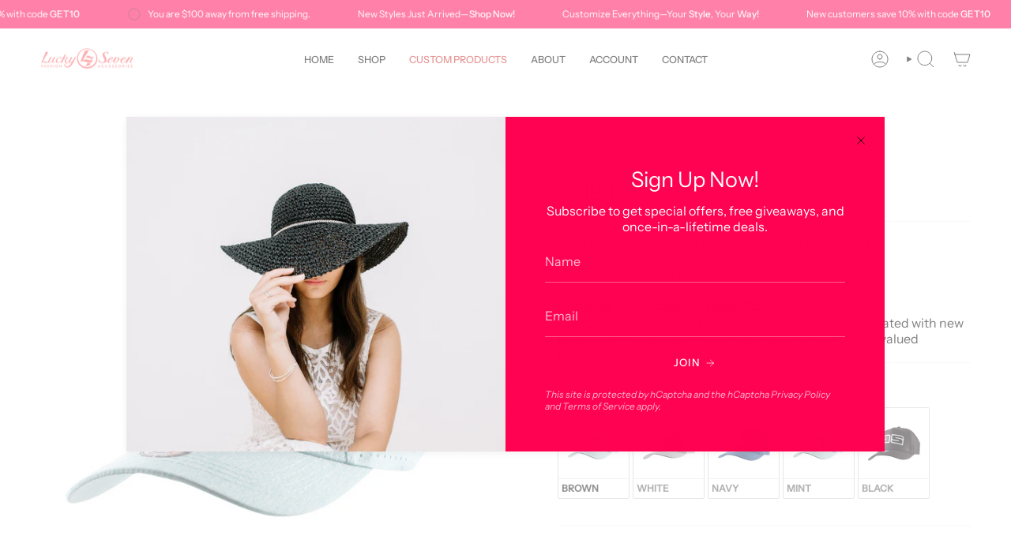

--- FILE ---
content_type: text/css
request_url: https://lucky7usa.com/cdn/shop/t/7/assets/font-settings.css?v=182984386671377599151759343564
body_size: -59
content:
@font-face{font-family:Instrument Sans;font-weight:400;font-style:normal;font-display:swap;src:url(//lucky7usa.com/cdn/fonts/instrument_sans/instrumentsans_n4.db86542ae5e1596dbdb28c279ae6c2086c4c5bfa.woff2?h1=YzE5MTBmLTQuYWNjb3VudC5teXNob3BpZnkuY29t&h2=bHVja3k3dXNhLmNvbQ&hmac=2100cd0ef21cefc1687736debe9a749d876512f81601cc8ec321dc1c3eb5c4d3) format("woff2"),url(//lucky7usa.com/cdn/fonts/instrument_sans/instrumentsans_n4.510f1b081e58d08c30978f465518799851ef6d8b.woff?h1=YzE5MTBmLTQuYWNjb3VudC5teXNob3BpZnkuY29t&h2=bHVja3k3dXNhLmNvbQ&hmac=0c68c07efe9ac9db66628e488c110b303eb1336801fa689bc472052108e8dfbd) format("woff")}@font-face{font-family:Instrument Sans;font-weight:400;font-style:normal;font-display:swap;src:url(//lucky7usa.com/cdn/fonts/instrument_sans/instrumentsans_n4.db86542ae5e1596dbdb28c279ae6c2086c4c5bfa.woff2?h1=YzE5MTBmLTQuYWNjb3VudC5teXNob3BpZnkuY29t&h2=bHVja3k3dXNhLmNvbQ&hmac=2100cd0ef21cefc1687736debe9a749d876512f81601cc8ec321dc1c3eb5c4d3) format("woff2"),url(//lucky7usa.com/cdn/fonts/instrument_sans/instrumentsans_n4.510f1b081e58d08c30978f465518799851ef6d8b.woff?h1=YzE5MTBmLTQuYWNjb3VudC5teXNob3BpZnkuY29t&h2=bHVja3k3dXNhLmNvbQ&hmac=0c68c07efe9ac9db66628e488c110b303eb1336801fa689bc472052108e8dfbd) format("woff")}@font-face{font-family:Instrument Sans;font-weight:500;font-style:normal;font-display:swap;src:url(//lucky7usa.com/cdn/fonts/instrument_sans/instrumentsans_n5.1ce463e1cc056566f977610764d93d4704464858.woff2?h1=YzE5MTBmLTQuYWNjb3VudC5teXNob3BpZnkuY29t&h2=bHVja3k3dXNhLmNvbQ&hmac=21a27fea52bc104b5f84cb1b42b492f54f9683b981976e93d69f5a428a8027b1) format("woff2"),url(//lucky7usa.com/cdn/fonts/instrument_sans/instrumentsans_n5.9079eb7bba230c9d8d8d3a7d101aa9d9f40b6d14.woff?h1=YzE5MTBmLTQuYWNjb3VudC5teXNob3BpZnkuY29t&h2=bHVja3k3dXNhLmNvbQ&hmac=c01f83b661095962f006f7f7e3f8ce2071662fd4da26961d45a165cef9bcedfa) format("woff")}@font-face{font-family:Instrument Sans;font-weight:500;font-style:normal;font-display:swap;src:url(//lucky7usa.com/cdn/fonts/instrument_sans/instrumentsans_n5.1ce463e1cc056566f977610764d93d4704464858.woff2?h1=YzE5MTBmLTQuYWNjb3VudC5teXNob3BpZnkuY29t&h2=bHVja3k3dXNhLmNvbQ&hmac=21a27fea52bc104b5f84cb1b42b492f54f9683b981976e93d69f5a428a8027b1) format("woff2"),url(//lucky7usa.com/cdn/fonts/instrument_sans/instrumentsans_n5.9079eb7bba230c9d8d8d3a7d101aa9d9f40b6d14.woff?h1=YzE5MTBmLTQuYWNjb3VudC5teXNob3BpZnkuY29t&h2=bHVja3k3dXNhLmNvbQ&hmac=c01f83b661095962f006f7f7e3f8ce2071662fd4da26961d45a165cef9bcedfa) format("woff")}@font-face{font-family:Instrument Sans;font-weight:500;font-style:normal;font-display:swap;src:url(//lucky7usa.com/cdn/fonts/instrument_sans/instrumentsans_n5.1ce463e1cc056566f977610764d93d4704464858.woff2?h1=YzE5MTBmLTQuYWNjb3VudC5teXNob3BpZnkuY29t&h2=bHVja3k3dXNhLmNvbQ&hmac=21a27fea52bc104b5f84cb1b42b492f54f9683b981976e93d69f5a428a8027b1) format("woff2"),url(//lucky7usa.com/cdn/fonts/instrument_sans/instrumentsans_n5.9079eb7bba230c9d8d8d3a7d101aa9d9f40b6d14.woff?h1=YzE5MTBmLTQuYWNjb3VudC5teXNob3BpZnkuY29t&h2=bHVja3k3dXNhLmNvbQ&hmac=c01f83b661095962f006f7f7e3f8ce2071662fd4da26961d45a165cef9bcedfa) format("woff")}@font-face{font-family:Instrument Sans;font-weight:400;font-style:italic;font-display:swap;src:url(//lucky7usa.com/cdn/fonts/instrument_sans/instrumentsans_i4.028d3c3cd8d085648c808ceb20cd2fd1eb3560e5.woff2?h1=YzE5MTBmLTQuYWNjb3VudC5teXNob3BpZnkuY29t&h2=bHVja3k3dXNhLmNvbQ&hmac=d729b6e74be77d7b46aff7350ebfe34f15d29155f95180bcfb055e8d2165ba38) format("woff2"),url(//lucky7usa.com/cdn/fonts/instrument_sans/instrumentsans_i4.7e90d82df8dee29a99237cd19cc529d2206706a2.woff?h1=YzE5MTBmLTQuYWNjb3VudC5teXNob3BpZnkuY29t&h2=bHVja3k3dXNhLmNvbQ&hmac=f8979578e5e8255ac8f395ecbc24bb9b1936c353472f7ea67ea056bce408fe7a) format("woff")}@font-face{font-family:Instrument Sans;font-weight:500;font-style:italic;font-display:swap;src:url(//lucky7usa.com/cdn/fonts/instrument_sans/instrumentsans_i5.d2033775d4997e4dcd0d47ebdd5234b5c14e3f53.woff2?h1=YzE5MTBmLTQuYWNjb3VudC5teXNob3BpZnkuY29t&h2=bHVja3k3dXNhLmNvbQ&hmac=f0b1b1bb75a286788da6aa11e8b934df13568d15d57f5cfdd76ca8d1391fba70) format("woff2"),url(//lucky7usa.com/cdn/fonts/instrument_sans/instrumentsans_i5.8e3cfa86b65acf809ce72bc4f9b58f185ef6b8c7.woff?h1=YzE5MTBmLTQuYWNjb3VudC5teXNob3BpZnkuY29t&h2=bHVja3k3dXNhLmNvbQ&hmac=de4753c354758eecf8f14939cc0adf06a87a85ad9489811ecff9edfa59c8ba39) format("woff")}
/*# sourceMappingURL=/cdn/shop/t/7/assets/font-settings.css.map?v=182984386671377599151759343564 */
